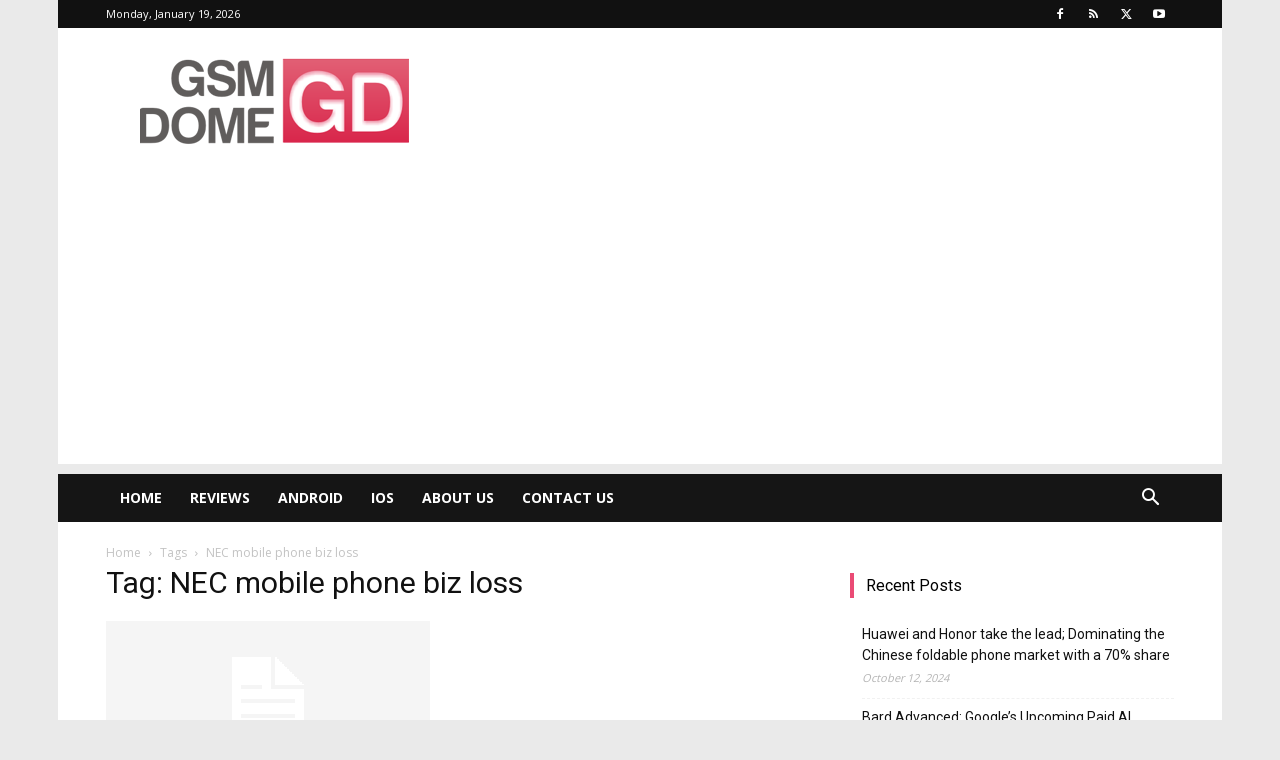

--- FILE ---
content_type: text/html; charset=utf-8
request_url: https://www.google.com/recaptcha/api2/aframe
body_size: 247
content:
<!DOCTYPE HTML><html><head><meta http-equiv="content-type" content="text/html; charset=UTF-8"></head><body><script nonce="0Mx_LuvxrS7KeAUqOKCcCA">/** Anti-fraud and anti-abuse applications only. See google.com/recaptcha */ try{var clients={'sodar':'https://pagead2.googlesyndication.com/pagead/sodar?'};window.addEventListener("message",function(a){try{if(a.source===window.parent){var b=JSON.parse(a.data);var c=clients[b['id']];if(c){var d=document.createElement('img');d.src=c+b['params']+'&rc='+(localStorage.getItem("rc::a")?sessionStorage.getItem("rc::b"):"");window.document.body.appendChild(d);sessionStorage.setItem("rc::e",parseInt(sessionStorage.getItem("rc::e")||0)+1);localStorage.setItem("rc::h",'1768868890846');}}}catch(b){}});window.parent.postMessage("_grecaptcha_ready", "*");}catch(b){}</script></body></html>